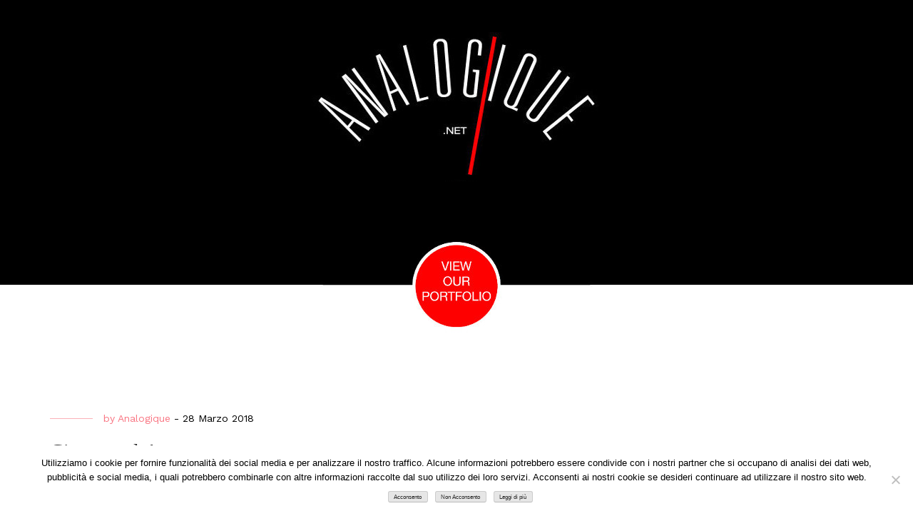

--- FILE ---
content_type: text/javascript
request_url: https://www.analogique.net/wp-content/themes/blaskan/assets/js/scripts.js?ver=20151215
body_size: -44
content:
( function( $ ) {

$(document).ready(function(){

	if ( $('.mansonry-posts #main .row > article').length > 1 ) {

		$('.mansonry-posts #main .row').imagesLoaded(function () {
	        $('.mansonry-posts #main .row').masonry({
				itemSelector: '.post', 
				percentPosition: true, 
				columnWidth: '.col-md-6'
			});
	    });
		
		// Triggers re-layout on infinite scroll
		infinite_count = 0;
	    $( document.body ).on( 'post-load', function () {
	    	infinite_count = infinite_count + 1;
	    	var $selector = $('#infinite-view-' + infinite_count);
	    	var $elements = $selector.find('.hentry');
			var $container = $('.mansonry-posts #main .row');
			$container.imagesLoaded(function () {
				$selector.remove();
				$container.append( $elements );
				$container.masonry( 'appended', $elements, true );
				$container.masonry();
			});
	    });

	}

	$('.top-header .search .search-form label').click(function( evt ){
		evt.stopPropagation();
		evt.preventDefault();
		$('.top-header .search').toggleClass( 'active' );
		$('.top-header #search').focus();
	});	

});

} )( jQuery );